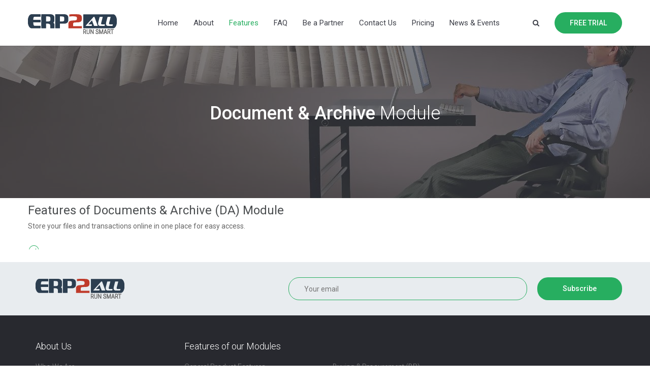

--- FILE ---
content_type: text/html;charset=UTF-8
request_url: https://erp2all.com/index.php/content/page/documents-archive-da
body_size: 3175
content:
<!doctype html>
<html lang="en">
    <head>
        <meta charset="UTF-8">
        <meta http-equiv="x-ua-compatible" content="ie=edge">
        <meta name="description" content="">
        <meta name="viewport" content="width=device-width, initial-scale=1, maximum-scale=1">
        <link href="https://fonts.googleapis.com/css?family=Roboto:100,300,400,500,700" rel="stylesheet">
        <title>Documents & Archive (DA)</title>
        <script>base='https://erp2all.com/index.php/';</script>
        <link rel="stylesheet" type="text/css" href="https://erp2all.com/assets/css/style.css?v=1.0.0" />
<link rel="stylesheet" type="text/css" href="https://erp2all.com/assets/css/erp2all.css?v=1.0.0" />
    </head>
    <body >
        <header class="e2a__header">
    <div class="e2a__search__form__wrapper">
    <form action="#">
        <input type="search" name="search" id="Search" placeholder="Search now ...">
    </form>
    <a href="#" class="e2a__form__close__btn"></a>
    </div>
    <nav class="navbar e2a__main__menu" role="navigation">
    <div class="container">
        <div class="row">
        <div class="e2a__main__menu__wrapper">
            <div class="navbar-header">
            <button type="button" class="navbar-toggle" data-toggle="collapse" data-target=".navbar-collapse">
                <span class="icon-bar"></span>
                <span class="icon-bar"></span>
                <span class="icon-bar"></span>
            </button>
            <a class="navbar-brand" href="https://erp2all.com/index.php/"><img class="logo" src="https://erp2all.com/assets/images/logo-header.png" alt="ERP2ALL"></a>
            </div>
            <div id="nav-menu" class="navbar-collapse e2a__menu__wrapper collapse" role="navigation">
            <div class="e2a__mobile__search__wrapper">
                <form action="#" class="e2a__mobile__search__form">
                <input type="search" name="search" id="Search" placeholder="Search now ...">
                </form>
            </div>
            <ul class="nav navbar-nav e2a__menus">
                                                    <li class="list-group-item"><a href="https://erp2all.com/index.php/content/page/home">Home</a>
                                        </li>
                                    <li class="list-group-item"><a href="#">About</a>
                                            <div class="e2a__dropdown__menu__wrapper">
                            <ul class="e2a__menu__column">
                                                            <li><a href="https://erp2all.com/index.php/content/page/who-we-are">Who We Are</a></li>
                                                            <li><a href="https://erp2all.com/index.php/content/page/what-is-erp-and-erp2all">What is ERP and ERP2ALL</a></li>
                                                            <li><a href="https://erp2all.com/index.php/content/page/what-we-do">What We Do</a></li>
                                                            <li><a href="https://erp2all.com/index.php/content/page/benefits-that-erp2all-offers">Benefits that ERP2ALL Offers</a></li>
                                                            <li><a href="https://erp2all.com/index.php/content/page/how-erp2all-works">How ERP2ALL Works</a></li>
                                                            <li><a href="https://erp2all.com/index.php/content/page/yes-or-no-to-erp2all">Yes or No to ERP2ALL</a></li>
                                                            <li><a href="https://erp2all.com/index.php/content/page/uniqueness-of-erp2all">Uniqueness of ERP2ALL</a></li>
                                                        </ul>
                        </div>
                                        </li>
                                    <li class="list-group-item active"><a href="#">Features</a>
                                            <div class="e2a__dropdown__menu__wrapper">
                            <ul class="e2a__menu__column">
                                                            <li><a href="https://erp2all.com/index.php/content/page/general-product-features">General Product Features</a></li>
                                                            <li><a href="https://erp2all.com/index.php/content/page/accounting-finance-af">Accounting & Finance (AF)</a></li>
                                                            <li><a href="https://erp2all.com/index.php/content/page/all-modules">All Modules</a></li>
                                                            <li><a href="https://erp2all.com/index.php/content/page/customer-relationship-management-crm">Customer Relationship Management (CRM)</a></li>
                                                            <li><a href="https://erp2all.com/index.php/content/page/sales-distribution-sd">Sales & Distribution (SD)</a></li>
                                                            <li><a href="https://erp2all.com/index.php/content/page/point-of-sales-pos">Point of Sales (POS)</a></li>
                                                            <li><a href="https://erp2all.com/index.php/content/page/materials-management-mm">Materials Management (MM)</a></li>
                                                            <li><a href="https://erp2all.com/index.php/content/page/supplier-relationship-management-srm">Supplier Relationship Management (SRM)</a></li>
                            </ul><ul class="e2a__menu__column">                                <li><a href="https://erp2all.com/index.php/content/page/buying-procurement-bp">Buying & Procurement (BP)</a></li>
                                                            <li><a href="https://erp2all.com/index.php/content/page/human-resource-management-hrm">Human Resource Management (HRM)</a></li>
                                                            <li><a href="https://erp2all.com/index.php/content/page/payroll">Payroll</a></li>
                                                            <li><a href="https://erp2all.com/index.php/content/page/production-process-management-ppm">Production Process Management (PPM)</a></li>
                                                            <li><a href="https://erp2all.com/index.php/content/page/fixed-assets-fa">Fixed Assets (FA)</a></li>
                                                            <li><a href="https://erp2all.com/index.php/content/page/project-management-pm">Project Management (PM)</a></li>
                                                            <li><a href="https://erp2all.com/index.php/content/page/diary-calendar-dc">Diary & Calendar (DC)</a></li>
                                                            <li><a href="https://erp2all.com/index.php/content/page/documents-archive-da">Documents & Archive (DA)</a></li>
                            </ul><ul class="e2a__menu__column">                            </ul>
                        </div>
                                        </li>
                                    <li class="list-group-item"><a href="https://erp2all.com/index.php/content/page/faq">FAQ</a>
                                        </li>
                                    <li class="list-group-item"><a href="#">Be a Partner</a>
                                            <div class="e2a__dropdown__menu__wrapper">
                            <ul class="e2a__menu__column">
                                                            <li><a href="https://erp2all.com/index.php/content/page/be-a-reseller">Be a Reseller</a></li>
                                                            <li><a href="https://erp2all.com/index.php/content/page/be-an-agent">Be an Agent</a></li>
                                                            <li><a href="https://erp2all.com/index.php/content/page/accountants-and-practicing-audit-firms">Accountants and Practicing Audit Firms</a></li>
                                                            <li><a href="https://erp2all.com/index.php/content/page/income-tax-practitioners-itp">Income Tax Practitioners (ITP)</a></li>
                                                            <li><a href="https://erp2all.com/index.php/content/page/business-process-outsourcing-bpo-houses">Business Process Outsourcing (BPO) Houses</a></li>
                                                            <li><a href="https://erp2all.com/index.php/content/page/be-an-investor">Be an Investor</a></li>
                                                        </ul>
                        </div>
                                        </li>
                                    <li class="list-group-item"><a href="https://erp2all.com/index.php/content/page/contact-us">Contact Us</a>
                                        </li>
                                    <li class="list-group-item"><a href="https://erp2all.com/index.php/content/page/pricing">Pricing</a>
                                        </li>
                                    <li class="list-group-item"><a href="https://erp2all.com/index.php/content/page/news-events">News & Events</a>
                                        </li>
                            </ul>
            </div>
            <div class="e2a__search__trial__btn__wrapper">
            <div class="e2a-search-wrapper">
                <a href="#" class="e2a-search-icon">
                    <i class="fa fa-search"></i>
                </a>
            </div>
            <a href="http://app.erp2all.com/index.php/auth/user/register" class="e2a__btn">FREE TRIAL</a>
            </div>
        </div>
        </div>
    </div>
    </nav>
</header>        <section class="e2a-page-banner" style="background-image: url(https://erp2all.com/Uploads/Images/Main/494001d4238b2547fab0a76b09cc54e71ad4a8aa.jpg);"> <div class="container"> <div class="row"> <div class="col-md-12" id="" style=""> <h1><span class="e2a__bold__text">Document & Archive</span> Module</h1>
                 </div> </div> </div></section><section class=""> <div class="container"> <div class="row"> <div class="col-md-12" style=""> <div class="e2a__text__block"><h3>Features of Documents & Archive (DA) Module</h3><p>Store your files and transactions online in one place for easy access.</p><div class="e2a__list__Style__check"><ul><li></li></ul></div></div> </div> </div> </div></section>        <footer class="e2a__footer">
    <div class="e2a__footer__top">
    <div class="container">
        <div class="row">
        <div class="alert col-md-12" id="alert" style="display:none"></div>
        <div class="e2a__logo__wrapper col-md-3 col-sm-3 col-xs-12">
            <a href="#"><img src="https://erp2all.com/assets/images/logo-header.png" alt="ERP2ALL" /></a>
        </div>
        <div class="e2a__newsletter__form">
            <form id="form-subscribe">
                <input type="email" name="email" id="e2a-newsletter-email" placeholder="Your email">
                <a href="#" onclick="return submitSubscribeForm();" class="e2a__btn e2a__btn__lg">Subscribe</a>
            </form>            
            <script>
            function submitSubscribeForm(){
                var formData = new FormData();
                $('#form-subscribe :input').each(function(){
                    formData.append($(this).attr('name'),$(this).val());
                });
                $.ajax({
                type: "POST",
                dataType: "json",
                url: 'https://erp2all.com/index.php/content/welcome/subscribe',
                data: formData,
                processData: false,
                contentType: false,
                success: function(data){
                    if( typeof data['error'] !== 'undefined' ){
                        $('#alert').removeClass('alert-success').addClass('alert-danger').html(data['error']).slideDown();
                    }else{
                        $('#alert').removeClass('alert-danger').addClass('alert-success').html(data['success']).slideDown();
                    }
                }
                });
                return false;
            }
            </script>
            
        </div>
        </div>
    </div>
    </div>
    <div class="e2a__footer__content">
    <div class="container">
        <div class="row">
        <div class="e2a__footer__topbar">
            <div class="e2a__footer__widgets__wrapper">
            <div class="e2a__footer__widget e2a__footer__link__widget col-md-3 col-sm-3">
                <h3 class="e2a__footer__widget__title">About Us</h3>
                <div class="e2a__widget__contents">
                <ul>
                                            <li><a href="https://erp2all.com/index.php/content/page/who-we-are">Who We Are</a></li>
                                            <li><a href="https://erp2all.com/index.php/content/page/what-is-erp-and-erp2all">What is ERP and ERP2ALL</a></li>
                                            <li><a href="https://erp2all.com/index.php/content/page/what-we-do">What We Do</a></li>
                                            <li><a href="https://erp2all.com/index.php/content/page/benefits-that-erp2all-offers">Benefits that ERP2ALL Offers</a></li>
                                            <li><a href="https://erp2all.com/index.php/content/page/how-erp2all-works">How ERP2ALL Works</a></li>
                                            <li><a href="https://erp2all.com/index.php/content/page/yes-or-no-to-erp2all">Yes or No to ERP2ALL</a></li>
                                            <li><a href="https://erp2all.com/index.php/content/page/uniqueness-of-erp2all">Uniqueness of ERP2ALL</a></li>
                                        <li><a href="http://manual.erp2all.com" target="_blank">ERP2ALL Manual</a></li>
                    <li><a href="http://erp2all.com/index.php/content/page/career">Career</a></li>
                </ul>
                </div>
            </div>
            <div class="e2a__footer__widget e2a__footer__link__widget col-md-3 col-sm-3" style="padding-right:10px;">
                <h3 class="e2a__footer__widget__title">Features of our Modules</h3>
                <div class="e2a__widget__contents">
                <ul>
                                            <li><a href="https://erp2all.com/index.php/content/page/general-product-features">General Product Features</a></li>
                                            <li><a href="https://erp2all.com/index.php/content/page/accounting-finance-af">Accounting & Finance (AF)</a></li>
                                            <li><a href="https://erp2all.com/index.php/content/page/all-modules">All Modules</a></li>
                                            <li><a href="https://erp2all.com/index.php/content/page/customer-relationship-management-crm">Customer Relationship Management (CRM)</a></li>
                                            <li><a href="https://erp2all.com/index.php/content/page/sales-distribution-sd">Sales & Distribution (SD)</a></li>
                                            <li><a href="https://erp2all.com/index.php/content/page/point-of-sales-pos">Point of Sales (POS)</a></li>
                                            <li><a href="https://erp2all.com/index.php/content/page/materials-management-mm">Materials Management (MM)</a></li>
                                            <li><a href="https://erp2all.com/index.php/content/page/supplier-relationship-management-srm">Supplier Relationship Management (SRM)</a></li>
                    </ul></div></div>
                            <div class="e2a__footer__widget e2a__footer__link__widget col-md-3 col-sm-3">
                                <h3 class="e2a__footer__widget__title">&nbsp;</h3>
                                <div class="e2a__widget__contents">
                                    <ul>                        <li><a href="https://erp2all.com/index.php/content/page/buying-procurement-bp">Buying & Procurement (BP)</a></li>
                                            <li><a href="https://erp2all.com/index.php/content/page/human-resource-management-hrm">Human Resource Management (HRM)</a></li>
                                            <li><a href="https://erp2all.com/index.php/content/page/payroll">Payroll</a></li>
                                            <li><a href="https://erp2all.com/index.php/content/page/production-process-management-ppm">Production Process Management (PPM)</a></li>
                                            <li><a href="https://erp2all.com/index.php/content/page/fixed-assets-fa">Fixed Assets (FA)</a></li>
                                            <li><a href="https://erp2all.com/index.php/content/page/project-management-pm">Project Management (PM)</a></li>
                                            <li><a href="https://erp2all.com/index.php/content/page/diary-calendar-dc">Diary & Calendar (DC)</a></li>
                                            <li><a href="https://erp2all.com/index.php/content/page/documents-archive-da">Documents & Archive (DA)</a></li>
                    </ul></div></div>
                            <div class="e2a__footer__widget e2a__footer__link__widget col-md-3 col-sm-3">
                                <h3 class="e2a__footer__widget__title">&nbsp;</h3>
                                <div class="e2a__widget__contents">
                                    <ul>                </ul>
                </div>
            </div>
            </div>
            <div class="e2a__fluid__widgets__wrapper">
            <div class="e2a__social__widgets col-md-4 col-sm-4 col-xs-12">
                <ul>
                <li><a href="https://www.fb.com/erp2all/" target="_blank"><i class="fa fa-facebook"></i></a></li>
                <!--<li><a href="#"><i class="fa fa-twitter"></i></a></li>-->
                <li><a href="https://www.youtube.com/channel/UCTUzWQYwHmaEiFS_2iI06rg" target="_blank"><i class="fa fa-youtube"></i></a></li>
                </ul>
            </div>
            <div class="e2a__country__chooser__wrapper col-md-4 col-sm-4 col-xs-12">
                <p>Choose your region :
                <div class="e2a__country__select__wrapper">
                <select class="e2a__country__select">
                    <option value="BD">Bangladesh</option>
                    <option value="UK">England</option>
                </select>
                </div>
            </div>
            </div>
        </div>
        <div class="e2a__footer__bottombar">
            <p>
                &copy; 2026 www.erp2all.com. Developed &amp; Maintained by KICHAI BUSINESS SOLUTIONS LTD.
                <br/>
                <!-- <img src="<?//=base('assets/images/basis.jpg')?>" /> -->
                <img src="https://erp2all.com/assets/images/ecab.jpg" />
                <img src="https://erp2all.com/assets/images/bacco.png" />
            </p>
            <ul class="e2a__footer__menu">
            <li><a href="https://erp2all.com/index.php/content/page/terms-of-use">Terms of Use & Policy</a></li>
            <li><a href="#">Site map</a></li>
            <li><a href="#">Newsletter</a></li>
            </ul>
        </div>
        </div>
    </div>
    </div>
</footer>        <script type="text/javascript" src="https://erp2all.com/assets/js/jquery-3.1.1.min.js"></script>
<script type="text/javascript" src="https://erp2all.com/assets/js/main.js"></script>
<script type="text/javascript" src="https://erp2all.com/assets/js/plugins.js"></script>
    </body>
</html>

--- FILE ---
content_type: text/css
request_url: https://erp2all.com/assets/css/erp2all.css?v=1.0.0
body_size: 415
content:
.alert {
    padding: 0.75rem 1.25rem;
    margin-bottom: 1rem;
    border: 1px solid transparent;
    border-radius: 0.25rem;
}
.alert-success {
    color: #155724;
    background-color: #d4edda;
    border-color: #c3e6cb;
}

.alert-success hr {
    border-top-color: #b1dfbb;
}

.alert-success .alert-link {
    color: #0b2e13;
}

.alert-info {
    color: #0c5460;
    background-color: #d1ecf1;
    border-color: #bee5eb;
}

.alert-info hr {
    border-top-color: #abdde5;
}

.alert-info .alert-link {
    color: #062c33;
}

.alert-warning {
    color: #856404;
    background-color: #fff3cd;
    border-color: #ffeeba;
}

.alert-warning hr {
    border-top-color: #ffe8a1;
}

.alert-warning .alert-link {
    color: #533f03;
}

.alert-danger {
    color: #721c24;
    background-color: #f8d7da;
    border-color: #f5c6cb;
}

.alert-danger hr {
    border-top-color: #f1b0b7;
}

.alert-danger .alert-link {
    color: #491217;
}
section .container{
    padding: 10px 0;
}
.e2a__section{
    padding: 10px 0;    
}
.e2a-page-banner{
    width: 100%;
    min-height: 300px;
    display: flex;
    flex-direction: column;
    justify-content: center;
    align-items: center;
    background-size: cover;
    background-repeat: no-repeat;
    background-position: center center;
    position: relative;
}
.e2a-page-banner div{
    z-index: 1;
}
.e2a-page-banner:after{
    content: '';
    display: flex;
    width: 100%;
    height: 100%;
    position: absolute;
    top: 0;
    left: 0;
    background-color: rgba(60, 62, 71, 0.65);
}
.e2a-page-banner h1{
    font-family: 'Roboto', sans-serif;
    font-size: 36px;
    color: #fff;
    font-weight: 300;
    margin: 0 0 35px;
    text-align: center;
    line-height: 1.5;    
}
.e2a__menus .list-group-item{
    border:none;
}
.e2a__menus .list-group-item.active{
    border:none;
    background-color: transparent;
    border-color: transparent;    
}
.e2a__list__Style__check ul li{
    align-items: flex-start;
}

.e2a__accordion .e2a__accordion__title:before{
    font: normal normal normal 14px/1 FontAwesome;
    text-rendering: auto;
    -webkit-font-smoothing: antialiased;    
    font-size: 18px;
    margin: 0 5px;
    color: #27ae60;    
    content: "\f101";
    transition:0.3s all ease-in-out;    
}
.e2a__accordion.open .e2a__accordion__title:before{
    content: "\f103";
}
.e2a__readmore__link{
    font-size: 13px;
    font-weight: 700;
    color: #4a4d4f;
    display: -webkit-inline-flex;
    display: -ms-inline-flex;
    display: inline-flex;
    align-self: flex-start;
    line-height: 1.2;
    position: relative;
    padding-bottom: 3px;
    border-bottom: 1px solid #27ae60;
    -webkit-transition: all 0.35s ease;
    -moz-transition: all 0.35s ease;
    -ms-transition: all 0.35s ease;
    -o-transition: all 0.35s ease;
    transition: all 0.35s ease;
    margin: 20px 0 0 0;
}
.e2a__readmore__link:hover {
    color: #27ae60;
}
.gap{
    display: block;
    height: 50px;
}

--- FILE ---
content_type: application/x-javascript
request_url: https://erp2all.com/assets/js/main.js
body_size: 1636
content:
jQuery(document).ready(function() {
  "use strict";

  /* ==================================================================
                    Counter
================================================================== */
  $(".e2a-count").waypoint(
    function(direction) {
      $(".e2a-count").countTo({
        speed: 3500
      });
      this.destroy();
    },
    {
      offset: "bottom-in-view"
    }
  );

  // Resize
  $(function() {
    $(window)
      .on("resize.showContent", function() {
        var windowsize = $(window).width();
        if (windowsize <= 767) {
          $(".e2a-count").waypoint(
            function(direction) {
              $(".e2a-count").countTo({
                speed: 3500
              });
              this.destroy();
            },
            {
              offset: "25%"
            }
          );
        }
      })
      .trigger("resize.showContent");
  });

  /* ==================================================================
                    Minified Header
================================================================== */
  var clearResize,
    e2aHeader = $(".e2a__header"),
    e2aHeaderHeight = e2aHeader.outerHeight();

  $(window).on("scroll", function() {
    if ($(window).scrollTop() > e2aHeaderHeight) {
      $(".e2a__header").addClass("minified");
    } else {
      $(".e2a__header").removeClass("minified");
    }
  });
  //
  e2aHeader.after('<section class="e2a-false-div"></section>');

  var falseDiv = e2aHeader.next();
  falseDiv.css({
    height: e2aHeaderHeight
  });

  // Search Bar height
  $(".e2a__search__form__wrapper").css({
    height: e2aHeaderHeight
  });

  $(window).on("resize", function(e) {
    clearTimeout(clearResize);
    clearResize = setTimeout(function() {
      var e2aHeaderHeight = e2aHeader.outerHeight();
      falseDiv.css({
        height: e2aHeaderHeight
      });

      $(".e2a__search__form__wrapper").css({
        height: e2aHeaderHeight
      });
    }, 250);
  });

  /* ==================================================================
                    COLORBOX
================================================================== */
  $(".e2a__vdo__play__btn").colorbox({
    iframe: true,
    innerWidth: 640,
    innerHeight: 390
  });

  /* ==================================================================
                    SEARCH BAR
================================================================== */
  $(".e2a-search-icon").click(function(e) {
    e.preventDefault();
    $(".e2a__search__form__wrapper").slideToggle("500", "easeInOutCirc");
  });

  $(".e2a__form__close__btn").click(function(e) {
    e.preventDefault();
    $(".e2a__search__form__wrapper").slideToggle("500", "easeInOutCirc");
  });

  /* ==================================================================
                    ACCORDION
================================================================== */
  $(".e2a__accordion, .e2a__menu__accordion").accordion({
    transitionSpeed: 400,
    singleOpen: false
  });

  /* ==================================================================
                    Responsive Menu (Mobile)
================================================================== */
  $(".navbar-collapse").css({
    maxHeight: $(window).height() - $(".navbar-header").height() + "px"
  });

  var megamenuColumn = $(".e2a__menu__column"),
    megamenuColumnWid = 0,
    winW = $(window).width(),
    totalWidth = 0;

  megamenuColumn.each(function() {
    megamenuColumnWid = parseInt($(this).innerWidth(), 10);
    $(this).width(megamenuColumnWid);
  });

  $(".e2a__menus li").on("mouseenter mouseleave", function(e) {
    var megamenuWrapper = $(this).find(".e2a__dropdown__menu__wrapper");

    if ($(megamenuWrapper, this).length) {
      var elm = $(megamenuWrapper, this);
      var off = elm.offset();
      var l = off.left;
      var w = elm.width();
      var winW = $(window).width();

      var isEntirelyVisible = l + w <= winW;

      if (!isEntirelyVisible) {
        // megamenuWrapper.addClass('outOfScreen');
        megamenuWrapper.addClass("outOfScreen");
      } else {
        $(this).find(megamenuWrapper).removeClass("outOfScreen");
      }
    }
  });

  var clearMenuFunc,
    mobMegamenuWrapper = $(".e2a__dropdown__menu__wrapper");

  function mobMenuInit() {
    if ($(window).width() < 992) {
      $(".e2a__menus > li > a").each(function() {
        if ($(this).next(mobMegamenuWrapper).length) {
          // $('<i class="ion-chevron-down"></i>').appendTo($(this));
          $(this).on("click", function(e) {
            e.preventDefault();

            // if ($(this).nextAll(".e2a__dropdown__menu__wrapper").hide(200)) {
            //   $(this).nextAll(".e2a__dropdown__menu__wrapper").show(200)
            // } else {
            //   $(this).nextAll(".e2a__dropdown__menu__wrapper").hide(200)
            // }

            $(this).nextAll(".e2a__dropdown__menu__wrapper").toggle(200);
          });
        }
      });

      // $(".e2a__menus > li > a").each(function(){
      //     if ($(this).next(mobMegamenuWrapper).length) {
      //       $('<i class="ion-chevron-down"></i>').appendTo($(this));
      //
      //       $(this).on("click", function(e) {
      //         e.preventDefault();
      //
      //
      //         if ($(this).nextAll(".e2a__dropdown__menu__wrapper").is(":visible")) {
      //           // mobMegamenuWrapper.hide(200);
      //           $(this).nextAll(".e2a__dropdown__menu__wrapper").show(200)
      //         } else {
      //           mobMegamenuWrapper.hide(200);
      //         }
      //
      //         // $(this).nextAll(".e2a__dropdown__menu__wrapper").toggle(200);
      //       });
      //     }
      // });
    }
  }
  mobMenuInit();

  // var clearFunc;
  //
  // $(window).on('resize', function(e) {
  //       // mobMenuInit();
  //
  //       if($(window).width() > 991){
  //         mobMegamenuWrapper.show();
  //         megamenuColumn.each(function(){
  //           megamenuColumnWid = parseInt($(this).innerWidth(), 10);
  //           $(this).width(megamenuColumnWid);
  //         });
  //       }
  // });

  /* ==================================================================
                    Select 2 Dropdown
================================================================== */
  // function languageFlag (language) {
  //         if (!language.id) { return language.text; }
  //         var $language = $(
  //             '<span><img src="images/flags/' + language.element.value.toLowerCase() + '.png" class="img-flag" /> ' + language.text + '</span>'
  //         );
  //         return $language;
  //     };

  $(".e2a__country__select").select2({
    minimumResultsForSearch: Infinity,
    dropdownCssClass: "e2a__country__dropdown"
  });

  $(".e2a__form__select").select2({
    minimumResultsForSearch: Infinity,
    dropdownCssClass: "e2a__form__select__dropdown"
  });

  $(".e2a__selectbox select").select2({
    minimumResultsForSearch: Infinity,
    dropdownCssClass: "e2a__selectbox__dropdown"
  });

  /* ==================================================================
					WoW Js
================================================================== */
  var wow = new WOW({
    boxClass: "wow", // animated element css class (default is wow)
    animateClass: "animated", // animation css class (default is animated)
    offset: 230, // distance to the element when triggering the animation (default is 0)
    mobile: false, // trigger animations on mobile devices (default is true)
    live: true, // act on asynchronously loaded content (default is true)
    callback: function(box) {
      // the callback is fired every time an animation is started
      // the argument that is passed in is the DOM node being animated
    }
  });
  wow.init();

  /* ==================================================================
                    Slick Slider
================================================================== */
  $("#trd-testimonial").slick({
    infinite: true,
    speed: 300,
    autoplay: true,
    autoplaySpeed: 5000,
    speed: 1000,
    slidesToShow: 3,
    centerMode: true,
    centerPadding: "30px",
    responsive: [
      {
        breakpoint: 1023,
        settings: {
          slidesToShow: 3
        }
      },
      {
        breakpoint: 767,
        settings: {
          slidesToShow: 1,
          centerPadding: "20px"
        }
      }
    ]
  });

  /*********************************
        ISOTOPE
**********************************/
  // var $faqQuestionContainer = $('.e2a__faqQuestions__wrapper');
  //
  // $faqQuestionContainer.imagesLoaded(function(){
  //     $faqQuestionContainer.isotope({
  //         itemSelector : '.e2a__faq__quesAns',
  //         masonry: {
  //         columnWidth: 1,
  //       }
  //     });
  // });
});
